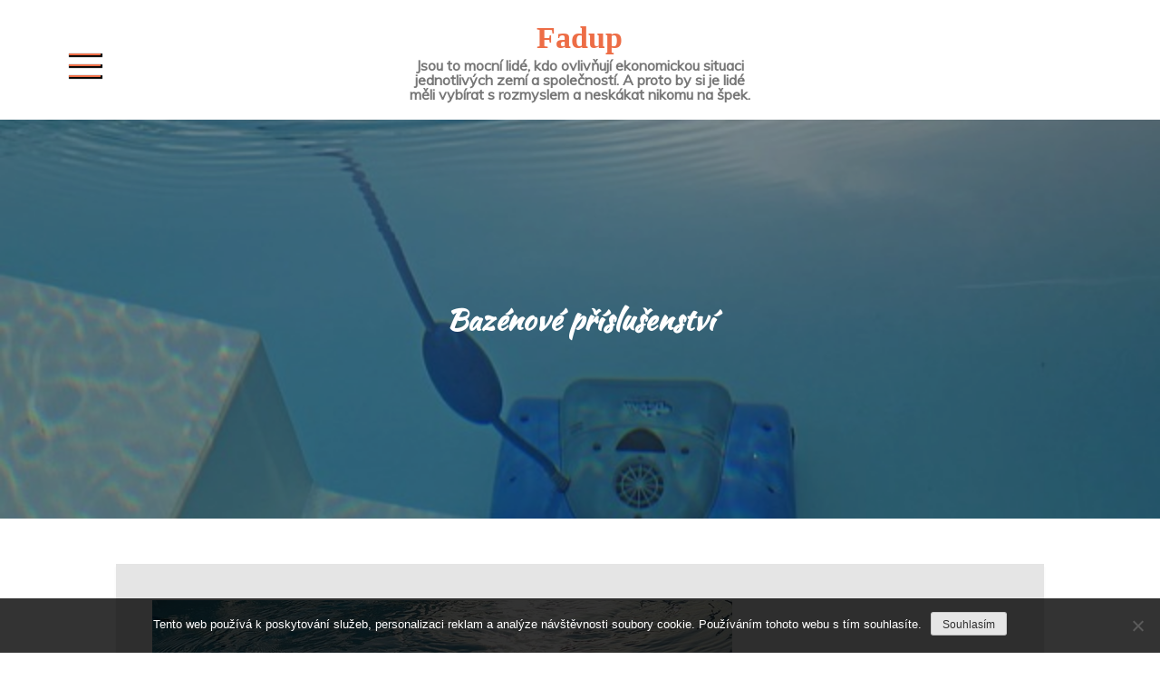

--- FILE ---
content_type: text/html; charset=UTF-8
request_url: https://www.fadup.cz/bazenove-prislusenstvi/
body_size: 11076
content:
<!DOCTYPE html> <html lang="cs"><head>
	<meta charset="UTF-8">
	<meta name="viewport" content="width=device-width, initial-scale=1">
	<link rel="profile" href="http://gmpg.org/xfn/11">
		
<meta name='robots' content='index, follow, max-image-preview:large, max-snippet:-1, max-video-preview:-1' />

	<!-- This site is optimized with the Yoast SEO plugin v26.7 - https://yoast.com/wordpress/plugins/seo/ -->
	<title>Bazénové příslušenství</title>
	<meta name="description" content="Jestliže máte u vás na zahradě bazén, tak jistě víte, jak se o něj máte starat a že to není zase takový sranda. Pokud máte to správné bezové příslušenství, tak byste měli být v klidu, to je jasné. Bude to skvělé a bude se vám to moc líbit." />
	<link rel="canonical" href="https://www.fadup.cz/bazenove-prislusenstvi/" />
	<meta property="og:locale" content="cs_CZ" />
	<meta property="og:type" content="article" />
	<meta property="og:title" content="Bazénové příslušenství" />
	<meta property="og:description" content="Jestliže máte u vás na zahradě bazén, tak jistě víte, jak se o něj máte starat a že to není zase takový sranda. Pokud máte to správné bezové příslušenství, tak byste měli být v klidu, to je jasné. Bude to skvělé a bude se vám to moc líbit." />
	<meta property="og:url" content="https://www.fadup.cz/bazenove-prislusenstvi/" />
	<meta property="og:site_name" content="Fadup" />
	<meta property="article:published_time" content="2017-11-30T16:15:58+00:00" />
	<meta property="article:modified_time" content="2023-05-05T08:45:56+00:00" />
	<meta property="og:image" content="https://fadup.cz/wp-content/uploads/img_a331336_w1765_t1543598187.jpg" />
	<meta name="twitter:card" content="summary_large_image" />
	<meta name="twitter:label1" content="Napsal(a)" />
	<meta name="twitter:data1" content="" />
	<meta name="twitter:label2" content="Odhadovaná doba čtení" />
	<meta name="twitter:data2" content="2 minuty" />
	<!-- / Yoast SEO plugin. -->


<link rel='dns-prefetch' href='//fonts.googleapis.com' />
<style id='wp-img-auto-sizes-contain-inline-css' type='text/css'>
img:is([sizes=auto i],[sizes^="auto," i]){contain-intrinsic-size:3000px 1500px}
/*# sourceURL=wp-img-auto-sizes-contain-inline-css */
</style>
<style id='wp-block-library-inline-css' type='text/css'>
:root{--wp-block-synced-color:#7a00df;--wp-block-synced-color--rgb:122,0,223;--wp-bound-block-color:var(--wp-block-synced-color);--wp-editor-canvas-background:#ddd;--wp-admin-theme-color:#007cba;--wp-admin-theme-color--rgb:0,124,186;--wp-admin-theme-color-darker-10:#006ba1;--wp-admin-theme-color-darker-10--rgb:0,107,160.5;--wp-admin-theme-color-darker-20:#005a87;--wp-admin-theme-color-darker-20--rgb:0,90,135;--wp-admin-border-width-focus:2px}@media (min-resolution:192dpi){:root{--wp-admin-border-width-focus:1.5px}}.wp-element-button{cursor:pointer}:root .has-very-light-gray-background-color{background-color:#eee}:root .has-very-dark-gray-background-color{background-color:#313131}:root .has-very-light-gray-color{color:#eee}:root .has-very-dark-gray-color{color:#313131}:root .has-vivid-green-cyan-to-vivid-cyan-blue-gradient-background{background:linear-gradient(135deg,#00d084,#0693e3)}:root .has-purple-crush-gradient-background{background:linear-gradient(135deg,#34e2e4,#4721fb 50%,#ab1dfe)}:root .has-hazy-dawn-gradient-background{background:linear-gradient(135deg,#faaca8,#dad0ec)}:root .has-subdued-olive-gradient-background{background:linear-gradient(135deg,#fafae1,#67a671)}:root .has-atomic-cream-gradient-background{background:linear-gradient(135deg,#fdd79a,#004a59)}:root .has-nightshade-gradient-background{background:linear-gradient(135deg,#330968,#31cdcf)}:root .has-midnight-gradient-background{background:linear-gradient(135deg,#020381,#2874fc)}:root{--wp--preset--font-size--normal:16px;--wp--preset--font-size--huge:42px}.has-regular-font-size{font-size:1em}.has-larger-font-size{font-size:2.625em}.has-normal-font-size{font-size:var(--wp--preset--font-size--normal)}.has-huge-font-size{font-size:var(--wp--preset--font-size--huge)}.has-text-align-center{text-align:center}.has-text-align-left{text-align:left}.has-text-align-right{text-align:right}.has-fit-text{white-space:nowrap!important}#end-resizable-editor-section{display:none}.aligncenter{clear:both}.items-justified-left{justify-content:flex-start}.items-justified-center{justify-content:center}.items-justified-right{justify-content:flex-end}.items-justified-space-between{justify-content:space-between}.screen-reader-text{border:0;clip-path:inset(50%);height:1px;margin:-1px;overflow:hidden;padding:0;position:absolute;width:1px;word-wrap:normal!important}.screen-reader-text:focus{background-color:#ddd;clip-path:none;color:#444;display:block;font-size:1em;height:auto;left:5px;line-height:normal;padding:15px 23px 14px;text-decoration:none;top:5px;width:auto;z-index:100000}html :where(.has-border-color){border-style:solid}html :where([style*=border-top-color]){border-top-style:solid}html :where([style*=border-right-color]){border-right-style:solid}html :where([style*=border-bottom-color]){border-bottom-style:solid}html :where([style*=border-left-color]){border-left-style:solid}html :where([style*=border-width]){border-style:solid}html :where([style*=border-top-width]){border-top-style:solid}html :where([style*=border-right-width]){border-right-style:solid}html :where([style*=border-bottom-width]){border-bottom-style:solid}html :where([style*=border-left-width]){border-left-style:solid}html :where(img[class*=wp-image-]){height:auto;max-width:100%}:where(figure){margin:0 0 1em}html :where(.is-position-sticky){--wp-admin--admin-bar--position-offset:var(--wp-admin--admin-bar--height,0px)}@media screen and (max-width:600px){html :where(.is-position-sticky){--wp-admin--admin-bar--position-offset:0px}}

/*# sourceURL=wp-block-library-inline-css */
</style><style id='global-styles-inline-css' type='text/css'>
:root{--wp--preset--aspect-ratio--square: 1;--wp--preset--aspect-ratio--4-3: 4/3;--wp--preset--aspect-ratio--3-4: 3/4;--wp--preset--aspect-ratio--3-2: 3/2;--wp--preset--aspect-ratio--2-3: 2/3;--wp--preset--aspect-ratio--16-9: 16/9;--wp--preset--aspect-ratio--9-16: 9/16;--wp--preset--color--black: #000000;--wp--preset--color--cyan-bluish-gray: #abb8c3;--wp--preset--color--white: #ffffff;--wp--preset--color--pale-pink: #f78da7;--wp--preset--color--vivid-red: #cf2e2e;--wp--preset--color--luminous-vivid-orange: #ff6900;--wp--preset--color--luminous-vivid-amber: #fcb900;--wp--preset--color--light-green-cyan: #7bdcb5;--wp--preset--color--vivid-green-cyan: #00d084;--wp--preset--color--pale-cyan-blue: #8ed1fc;--wp--preset--color--vivid-cyan-blue: #0693e3;--wp--preset--color--vivid-purple: #9b51e0;--wp--preset--color--tan: #E6DBAD;--wp--preset--color--yellow: #FDE64B;--wp--preset--color--orange: #ED7014;--wp--preset--color--red: #D0312D;--wp--preset--color--pink: #b565a7;--wp--preset--color--purple: #A32CC4;--wp--preset--color--blue: #3A43BA;--wp--preset--color--green: #3BB143;--wp--preset--color--brown: #231709;--wp--preset--color--grey: #6C626D;--wp--preset--gradient--vivid-cyan-blue-to-vivid-purple: linear-gradient(135deg,rgb(6,147,227) 0%,rgb(155,81,224) 100%);--wp--preset--gradient--light-green-cyan-to-vivid-green-cyan: linear-gradient(135deg,rgb(122,220,180) 0%,rgb(0,208,130) 100%);--wp--preset--gradient--luminous-vivid-amber-to-luminous-vivid-orange: linear-gradient(135deg,rgb(252,185,0) 0%,rgb(255,105,0) 100%);--wp--preset--gradient--luminous-vivid-orange-to-vivid-red: linear-gradient(135deg,rgb(255,105,0) 0%,rgb(207,46,46) 100%);--wp--preset--gradient--very-light-gray-to-cyan-bluish-gray: linear-gradient(135deg,rgb(238,238,238) 0%,rgb(169,184,195) 100%);--wp--preset--gradient--cool-to-warm-spectrum: linear-gradient(135deg,rgb(74,234,220) 0%,rgb(151,120,209) 20%,rgb(207,42,186) 40%,rgb(238,44,130) 60%,rgb(251,105,98) 80%,rgb(254,248,76) 100%);--wp--preset--gradient--blush-light-purple: linear-gradient(135deg,rgb(255,206,236) 0%,rgb(152,150,240) 100%);--wp--preset--gradient--blush-bordeaux: linear-gradient(135deg,rgb(254,205,165) 0%,rgb(254,45,45) 50%,rgb(107,0,62) 100%);--wp--preset--gradient--luminous-dusk: linear-gradient(135deg,rgb(255,203,112) 0%,rgb(199,81,192) 50%,rgb(65,88,208) 100%);--wp--preset--gradient--pale-ocean: linear-gradient(135deg,rgb(255,245,203) 0%,rgb(182,227,212) 50%,rgb(51,167,181) 100%);--wp--preset--gradient--electric-grass: linear-gradient(135deg,rgb(202,248,128) 0%,rgb(113,206,126) 100%);--wp--preset--gradient--midnight: linear-gradient(135deg,rgb(2,3,129) 0%,rgb(40,116,252) 100%);--wp--preset--font-size--small: 12px;--wp--preset--font-size--medium: 20px;--wp--preset--font-size--large: 36px;--wp--preset--font-size--x-large: 42px;--wp--preset--font-size--regular: 16px;--wp--preset--font-size--larger: 36px;--wp--preset--font-size--huge: 48px;--wp--preset--spacing--20: 0.44rem;--wp--preset--spacing--30: 0.67rem;--wp--preset--spacing--40: 1rem;--wp--preset--spacing--50: 1.5rem;--wp--preset--spacing--60: 2.25rem;--wp--preset--spacing--70: 3.38rem;--wp--preset--spacing--80: 5.06rem;--wp--preset--shadow--natural: 6px 6px 9px rgba(0, 0, 0, 0.2);--wp--preset--shadow--deep: 12px 12px 50px rgba(0, 0, 0, 0.4);--wp--preset--shadow--sharp: 6px 6px 0px rgba(0, 0, 0, 0.2);--wp--preset--shadow--outlined: 6px 6px 0px -3px rgb(255, 255, 255), 6px 6px rgb(0, 0, 0);--wp--preset--shadow--crisp: 6px 6px 0px rgb(0, 0, 0);}:where(.is-layout-flex){gap: 0.5em;}:where(.is-layout-grid){gap: 0.5em;}body .is-layout-flex{display: flex;}.is-layout-flex{flex-wrap: wrap;align-items: center;}.is-layout-flex > :is(*, div){margin: 0;}body .is-layout-grid{display: grid;}.is-layout-grid > :is(*, div){margin: 0;}:where(.wp-block-columns.is-layout-flex){gap: 2em;}:where(.wp-block-columns.is-layout-grid){gap: 2em;}:where(.wp-block-post-template.is-layout-flex){gap: 1.25em;}:where(.wp-block-post-template.is-layout-grid){gap: 1.25em;}.has-black-color{color: var(--wp--preset--color--black) !important;}.has-cyan-bluish-gray-color{color: var(--wp--preset--color--cyan-bluish-gray) !important;}.has-white-color{color: var(--wp--preset--color--white) !important;}.has-pale-pink-color{color: var(--wp--preset--color--pale-pink) !important;}.has-vivid-red-color{color: var(--wp--preset--color--vivid-red) !important;}.has-luminous-vivid-orange-color{color: var(--wp--preset--color--luminous-vivid-orange) !important;}.has-luminous-vivid-amber-color{color: var(--wp--preset--color--luminous-vivid-amber) !important;}.has-light-green-cyan-color{color: var(--wp--preset--color--light-green-cyan) !important;}.has-vivid-green-cyan-color{color: var(--wp--preset--color--vivid-green-cyan) !important;}.has-pale-cyan-blue-color{color: var(--wp--preset--color--pale-cyan-blue) !important;}.has-vivid-cyan-blue-color{color: var(--wp--preset--color--vivid-cyan-blue) !important;}.has-vivid-purple-color{color: var(--wp--preset--color--vivid-purple) !important;}.has-black-background-color{background-color: var(--wp--preset--color--black) !important;}.has-cyan-bluish-gray-background-color{background-color: var(--wp--preset--color--cyan-bluish-gray) !important;}.has-white-background-color{background-color: var(--wp--preset--color--white) !important;}.has-pale-pink-background-color{background-color: var(--wp--preset--color--pale-pink) !important;}.has-vivid-red-background-color{background-color: var(--wp--preset--color--vivid-red) !important;}.has-luminous-vivid-orange-background-color{background-color: var(--wp--preset--color--luminous-vivid-orange) !important;}.has-luminous-vivid-amber-background-color{background-color: var(--wp--preset--color--luminous-vivid-amber) !important;}.has-light-green-cyan-background-color{background-color: var(--wp--preset--color--light-green-cyan) !important;}.has-vivid-green-cyan-background-color{background-color: var(--wp--preset--color--vivid-green-cyan) !important;}.has-pale-cyan-blue-background-color{background-color: var(--wp--preset--color--pale-cyan-blue) !important;}.has-vivid-cyan-blue-background-color{background-color: var(--wp--preset--color--vivid-cyan-blue) !important;}.has-vivid-purple-background-color{background-color: var(--wp--preset--color--vivid-purple) !important;}.has-black-border-color{border-color: var(--wp--preset--color--black) !important;}.has-cyan-bluish-gray-border-color{border-color: var(--wp--preset--color--cyan-bluish-gray) !important;}.has-white-border-color{border-color: var(--wp--preset--color--white) !important;}.has-pale-pink-border-color{border-color: var(--wp--preset--color--pale-pink) !important;}.has-vivid-red-border-color{border-color: var(--wp--preset--color--vivid-red) !important;}.has-luminous-vivid-orange-border-color{border-color: var(--wp--preset--color--luminous-vivid-orange) !important;}.has-luminous-vivid-amber-border-color{border-color: var(--wp--preset--color--luminous-vivid-amber) !important;}.has-light-green-cyan-border-color{border-color: var(--wp--preset--color--light-green-cyan) !important;}.has-vivid-green-cyan-border-color{border-color: var(--wp--preset--color--vivid-green-cyan) !important;}.has-pale-cyan-blue-border-color{border-color: var(--wp--preset--color--pale-cyan-blue) !important;}.has-vivid-cyan-blue-border-color{border-color: var(--wp--preset--color--vivid-cyan-blue) !important;}.has-vivid-purple-border-color{border-color: var(--wp--preset--color--vivid-purple) !important;}.has-vivid-cyan-blue-to-vivid-purple-gradient-background{background: var(--wp--preset--gradient--vivid-cyan-blue-to-vivid-purple) !important;}.has-light-green-cyan-to-vivid-green-cyan-gradient-background{background: var(--wp--preset--gradient--light-green-cyan-to-vivid-green-cyan) !important;}.has-luminous-vivid-amber-to-luminous-vivid-orange-gradient-background{background: var(--wp--preset--gradient--luminous-vivid-amber-to-luminous-vivid-orange) !important;}.has-luminous-vivid-orange-to-vivid-red-gradient-background{background: var(--wp--preset--gradient--luminous-vivid-orange-to-vivid-red) !important;}.has-very-light-gray-to-cyan-bluish-gray-gradient-background{background: var(--wp--preset--gradient--very-light-gray-to-cyan-bluish-gray) !important;}.has-cool-to-warm-spectrum-gradient-background{background: var(--wp--preset--gradient--cool-to-warm-spectrum) !important;}.has-blush-light-purple-gradient-background{background: var(--wp--preset--gradient--blush-light-purple) !important;}.has-blush-bordeaux-gradient-background{background: var(--wp--preset--gradient--blush-bordeaux) !important;}.has-luminous-dusk-gradient-background{background: var(--wp--preset--gradient--luminous-dusk) !important;}.has-pale-ocean-gradient-background{background: var(--wp--preset--gradient--pale-ocean) !important;}.has-electric-grass-gradient-background{background: var(--wp--preset--gradient--electric-grass) !important;}.has-midnight-gradient-background{background: var(--wp--preset--gradient--midnight) !important;}.has-small-font-size{font-size: var(--wp--preset--font-size--small) !important;}.has-medium-font-size{font-size: var(--wp--preset--font-size--medium) !important;}.has-large-font-size{font-size: var(--wp--preset--font-size--large) !important;}.has-x-large-font-size{font-size: var(--wp--preset--font-size--x-large) !important;}
/*# sourceURL=global-styles-inline-css */
</style>

<style id='classic-theme-styles-inline-css' type='text/css'>
/*! This file is auto-generated */
.wp-block-button__link{color:#fff;background-color:#32373c;border-radius:9999px;box-shadow:none;text-decoration:none;padding:calc(.667em + 2px) calc(1.333em + 2px);font-size:1.125em}.wp-block-file__button{background:#32373c;color:#fff;text-decoration:none}
/*# sourceURL=/wp-includes/css/classic-themes.min.css */
</style>
<link rel='stylesheet' id='cookie-notice-front-css' href='https://www.fadup.cz/wp-content/plugins/cookie-notice/css/front.min.css?ver=2.5.11' type='text/css' media='all' />
<link rel='stylesheet' id='kk-star-ratings-css' href='https://www.fadup.cz/wp-content/plugins/kk-star-ratings/src/core/public/css/kk-star-ratings.min.css?ver=5.4.10.3' type='text/css' media='all' />
<link rel='stylesheet' id='kuza-grid-google-fonts-css' href='https://fonts.googleapis.com/css?family=Rajdhani%7CBad+Script%7CCourgette%7CKaushan+Script%7CMarck+Script%7CQuicksand%3A300%2C400%2C500%2C600%2C700%7CLato%3A300%2C400%2C500%2C600%2C700%7CUbuntu%7CPlayfair+Display%7CLora%7CTitillium+Web%7CMuli%7CNunito+Sans%7CMaven+Pro%7CCairo%7CPhilosopher%7CRoboto%7COxygen&#038;subset=latin%2Clatin-ext' type='text/css' media='all' />
<link rel='stylesheet' id='font-awesome-css' href='https://www.fadup.cz/wp-content/themes/kuza-grid/assets/css/font-awesome.min.css?ver=4.7.0' type='text/css' media='all' />
<link rel='stylesheet' id='slick-theme-css-css' href='https://www.fadup.cz/wp-content/themes/kuza-grid/assets/css/slick-theme.min.css?ver=v2.2.0' type='text/css' media='all' />
<link rel='stylesheet' id='slick-css-css' href='https://www.fadup.cz/wp-content/themes/kuza-grid/assets/css/slick.min.css?ver=v1.8.0' type='text/css' media='all' />
<link rel='stylesheet' id='kuza-grid-blocks-css' href='https://www.fadup.cz/wp-content/themes/kuza-grid/assets/css/blocks.min.css?ver=6.9' type='text/css' media='all' />
<link rel='stylesheet' id='kuza-grid-style-css' href='https://www.fadup.cz/wp-content/themes/kuza-grid/style.css?ver=6.9' type='text/css' media='all' />
<script type="text/javascript" src="https://www.fadup.cz/wp-includes/js/jquery/jquery.min.js?ver=3.7.1" id="jquery-core-js"></script>
<script type="text/javascript" src="https://www.fadup.cz/wp-includes/js/jquery/jquery-migrate.min.js?ver=3.4.1" id="jquery-migrate-js"></script>
<link rel="alternate" type="application/ld+json" href="https://www.fadup.cz/bazenove-prislusenstvi/?format=application/ld+json" title="Structured Descriptor Document (JSON-LD format)"><script type="application/ld+json" data-source="DataFeed:WordPress" data-schema="462-post-Default">{"@context":"https:\/\/schema.org\/","@type":"Article","@id":"https:\/\/www.fadup.cz\/bazenove-prislusenstvi\/#Article","mainEntityOfPage":"https:\/\/www.fadup.cz\/bazenove-prislusenstvi\/","headline":"Baz\u00e9nov\u00e9 p\u0159\u00edslu\u0161enstv\u00ed","name":"Baz\u00e9nov\u00e9 p\u0159\u00edslu\u0161enstv\u00ed","description":"Jestli\u017ee m\u00e1te u v\u00e1s na zahrad\u011b baz\u00e9n, tak jist\u011b v\u00edte, jak se o n\u011bj m\u00e1te starat a \u017ee to nen\u00ed zase takov\u00fd sranda. Pokud m\u00e1te to spr\u00e1vn\u00e9 bezov\u00e9 p\u0159\u00edslu\u0161enstv\u00ed, tak byste m\u011bli b\u00fdt v klidu, to je jasn\u00e9. Bude to skv\u011bl\u00e9 a bude se v\u00e1m to moc l\u00edbit.","datePublished":"2018-11-26","dateModified":"2023-05-05","author":{"@type":"Person","@id":"https:\/\/www.fadup.cz\/author\/#Person","name":"","url":"https:\/\/www.fadup.cz\/author\/","identifier":1,"image":{"@type":"ImageObject","@id":"https:\/\/secure.gravatar.com\/avatar\/014a645f9f16d49aceddb25e316448c724bd78e7db0ee7a34c29417d5ca39ef1?s=96&d=mm&r=g","url":"https:\/\/secure.gravatar.com\/avatar\/014a645f9f16d49aceddb25e316448c724bd78e7db0ee7a34c29417d5ca39ef1?s=96&d=mm&r=g","height":96,"width":96}},"publisher":{"@type":"Organization","name":"fadup.cz","logo":{"@type":"ImageObject","@id":"\/logo.png","url":"\/logo.png","width":600,"height":60}},"image":{"@type":"ImageObject","@id":"https:\/\/www.fadup.cz\/wp-content\/uploads\/img_a331336_w1765_t1543598187.jpg","url":"https:\/\/www.fadup.cz\/wp-content\/uploads\/img_a331336_w1765_t1543598187.jpg","height":0,"width":0},"url":"https:\/\/www.fadup.cz\/bazenove-prislusenstvi\/","about":["Vzd\u011bl\u00e1n\u00ed"],"wordCount":423,"articleBody":"      Pokud byste se cht\u011bli rozhodnout je\u0161t\u011b hned dneska, tak byste se m\u011bli opravdu co nejrychleji rozhodnout a vybrat si tohle v\u0161echno je\u0161t\u011b hned dneska a bude to pro v\u00e1s to prav\u00e9 o\u0159echov\u00e9. Na\u0161e kr\u00e1sn\u00ed a skv\u011bl\u00e9 baz\u00e9nov\u00e9 p\u0159\u00edslu\u0161enstv\u00ed je zde jenom pro v\u00e1s, tak na nic ne\u010dekejte a prost\u011b si tohle v\u0161echno od n\u00e1s, z na\u0161ich internetov\u00fdch str\u00e1nek objednejte a nemus\u00edte ani nikam hodit, proto\u017ee v\u0161echno zvl\u00e1dnete i z pohod\u00ed domova, to se nebojte. Dopadne to skv\u011ble a bude to pro v\u00e1s n\u011bco skv\u011bl\u00e9ho. P\u0159ipojte se i vy cel\u00e9 \u0159ad\u011b na\u0161ich na maximum spokojen\u00fdch klient\u016f a dopadne to dob\u0159e, proto\u017ee jakmile budete m\u00edt v\u0161echno, co je pot\u0159eba k tomu, abyste m\u011bli \u010dist\u00fd baz\u00e9n od n\u00e1s, tak budete v klidu, proto\u017ee my m\u00e1me jenom vysoce kvalitn\u00ed v\u00fdrobky, kter\u00e9 jsou nav\u00edc za velice p\u0159\u00edjemn\u00e9 ceny a nav\u00edc nebudete muset ani nikam chodit ani nikam jezdit, tak\u017ee tohle bude pro v\u00e1s tak\u00e9 velice d\u016fle\u017eit\u00e9. Ur\u010dit\u011b se sami o na\u0161ich skv\u011bl\u00fdch mo\u017enostech p\u0159esv\u011bd\u010dte, proto\u017ee \u010d\u00edm d\u0159\u00edve tohle v\u0161echno ud\u011bl\u00e1te, t\u00edm to bude pro v\u00e1s lep\u0161\u00ed, to je jasn\u00e9. N\u00edzk\u00e9 ceny Na\u0161e ceny se v\u00e1m budou opravdu moc l\u00edbit a dopadne to skv\u011ble, proto\u017ee tohle je prost\u011b n\u011bco skv\u011bl\u00e9ho a naprosto geni\u00e1ln\u00edho. Ud\u011blejte tento prvn\u00ed krok je\u0161t\u011b hned dneska a budete naprosto spokojen\u00ed, proto\u017ee tohle je n\u011bco, co byste m\u011bli ud\u011blat co nejrychleji a vyberte si p\u0159\u00edslu\u0161enstv\u00ed na \u010di\u0161t\u011bn\u00ed baz\u00e9nu, jako je vysava\u010d, kter\u00fd m\u016f\u017ee b\u00fdt bu\u010f ru\u010dn\u00ed, automatick\u00fd nebo poloautomatick\u00fd, d\u00e1le tu m\u00e1me nejr\u016fzn\u011bj\u0161\u00ed hladinov\u00e9 s\u00ed\u0165ky, d\u00e1le tak\u00e9 teleskopick\u00e9 ty\u010de, tak\u00e9 nap\u0159\u00edklad jsou zde i baz\u00e9nov\u00e9 filtrace, filtra\u010dn\u00ed jednotky, p\u00edsek do baz\u00e9nu, zeolit, baz\u00e9nov\u00e9 hadice, kryc\u00ed plachy, sol\u00e1rn\u00ed plachty, sol\u00e1rn\u00ed sprchy, tak\u00e9 podlo\u017eky pod baz\u00e9n a teplom\u011bry, chlorov\u00e9 tablety a dal\u0161\u00ed baz\u00e9nov\u00e9 chemie. U n\u00e1s rost\u011b najdete v\u0161echno a je\u0161t\u011b k tomu za skv\u011bl\u00e9 ceny a se z\u00e1rukou vysok\u00e9 kvality. Ur\u010dit\u011b tohle dopadne skv\u011ble, proto\u017ee to jinak nejde.                                                                                                                                                                                                                                                                                                                                                                                          4.4\/5 - (10 votes)        "}</script>
<script type="application/ld+json" data-source="DataFeed:WordPress" data-schema="Breadcrumb">{"@context":"https:\/\/schema.org\/","@type":"BreadcrumbList","itemListElement":[{"@type":"ListItem","position":1,"name":"Baz\u00e9nov\u00e9 p\u0159\u00edslu\u0161enstv\u00ed","item":"https:\/\/www.fadup.cz\/bazenove-prislusenstvi\/#breadcrumbitem"}]}</script>
<script type="application/ld+json">{
    "@context": "https://schema.org/",
    "@type": "CreativeWorkSeries",
    "name": "Bazénové příslušenství",
    "aggregateRating": {
        "@type": "AggregateRating",
        "ratingValue": "4.4",
        "bestRating": "5",
        "ratingCount": "10"
    }
}</script><link rel="icon" type="image/png" href="/wp-content/uploads/fbrfg/favicon-96x96.png" sizes="96x96" />
<link rel="icon" type="image/svg+xml" href="/wp-content/uploads/fbrfg/favicon.svg" />
<link rel="shortcut icon" href="/wp-content/uploads/fbrfg/favicon.ico" />
<link rel="apple-touch-icon" sizes="180x180" href="/wp-content/uploads/fbrfg/apple-touch-icon.png" />
<link rel="manifest" href="/wp-content/uploads/fbrfg/site.webmanifest" /></head>

<body class="wp-singular post-template-default single single-post postid-462 single-format-standard wp-theme-kuza-grid cookies-not-set lite-layout enable-corporate-curve modern-menu home-grid title-hover-none menu-hover-none disable-about-section no-sidebar ">
<div id="page" class="site">
		<a class="skip-link screen-reader-text" href="#content">
			Skip to content		</a>
			
		<header id="masthead" class="site-header nav-shrink" role="banner">
			          
            <div class="site-menu"  >
            <div class="overlay"></div>
            <div class="wrapper">
                <nav id="site-navigation" class="main-navigation" role="navigation" aria-label="Primary Menu">
                    <div class="header-menu-wrapper">
                        <button type="button" class="menu-toggle">
                            <span class="icon-bar"></span>
                            <span class="icon-bar close-bar"></span>
                            <span class="icon-bar"></span>
                        </button>

                        <div class="menu-top-menu-container"><ul id="primary-menu" class="nav-menu"><li id="menu-item-614" class="menu-item menu-item-type-taxonomy menu-item-object-category menu-item-614"><a href="https://www.fadup.cz/auto-moto/">Auto moto</a></li>
<li id="menu-item-615" class="menu-item menu-item-type-taxonomy menu-item-object-category menu-item-615"><a href="https://www.fadup.cz/dovolena/">Dovolená</a></li>
<li id="menu-item-616" class="menu-item menu-item-type-taxonomy menu-item-object-category menu-item-616"><a href="https://www.fadup.cz/dum/">Dům</a></li>
<li id="menu-item-617" class="menu-item menu-item-type-taxonomy menu-item-object-category menu-item-617"><a href="https://www.fadup.cz/finance/">Finance</a></li>
<li id="menu-item-618" class="menu-item menu-item-type-taxonomy menu-item-object-category menu-item-618"><a href="https://www.fadup.cz/kultura/">Kultura</a></li>
<li id="menu-item-619" class="menu-item menu-item-type-taxonomy menu-item-object-category menu-item-619"><a href="https://www.fadup.cz/moda/">Móda</a></li>
<li id="menu-item-620" class="menu-item menu-item-type-taxonomy menu-item-object-category menu-item-620"><a href="https://www.fadup.cz/nakupovani/">Nakupování</a></li>
<li id="menu-item-621" class="menu-item menu-item-type-taxonomy menu-item-object-category menu-item-621"><a href="https://www.fadup.cz/sluzby/">Služby</a></li>
<li id="menu-item-622" class="menu-item menu-item-type-taxonomy menu-item-object-category menu-item-622"><a href="https://www.fadup.cz/sport/">Sport</a></li>
<li id="menu-item-623" class="menu-item menu-item-type-taxonomy menu-item-object-category current-post-ancestor current-menu-parent current-post-parent menu-item-623"><a href="https://www.fadup.cz/vzdelani/">Vzdělání</a></li>
<li id="menu-item-624" class="menu-item menu-item-type-taxonomy menu-item-object-category menu-item-624"><a href="https://www.fadup.cz/vztahy/">Vztahy</a></li>
<li id="menu-item-625" class="menu-item menu-item-type-taxonomy menu-item-object-category menu-item-625"><a href="https://www.fadup.cz/www/">Www</a></li>
</ul></div>                    </div>
                </nav><!-- #site-navigation -->
                <div class="header-logo-ads">
                    <div class="site-branding" >
                        <div class="site-logo">
                                                    </div><!-- .site-logo -->

                        <div id="site-identity">
                            <h1 class="site-title">
                                <a href="https://www.fadup.cz/" rel="home">  Fadup</a>
                            </h1>

                                                            <p class="site-description">
Jsou to mocní lidé, kdo ovlivňují ekonomickou situaci jednotlivých zemí a společností. A proto by si je lidé měli vybírat s rozmyslem a neskákat nikomu na špek.</p>
                                                    </div><!-- #site-identity -->
                    </div> <!-- .site-branding -->
                </div>
               <div class="widget widget_social_icons">
                   <ul class="social-icons">
                                          </ul>  
                </div><!-- .widget_social_icons -->
            </div>
        </div><!-- .site-menu -->
    </header> <!-- header ends here -->	<div id="content" class="site-content">
	        <div id="page-site-header" style="background-image: url('https://www.fadup.cz/wp-content/uploads/img_a331336_w1765_t1543598187.jpg');">
            <div class="overlay"></div>
            <header class='page-header'> 
                <div class="wrapper">
                    <h2 class="page-title">Bazénové příslušenství</h2>                </div><!-- .wrapper -->
            </header>
        </div><!-- #page-site-header -->
        <div class= "page-section"><div class="wrapper page-section">
	<div id="primary" class="content-area">
		<main id="main" class="site-main" role="main">

		<article id="post-462" class="post-462 post type-post status-publish format-standard has-post-thumbnail hentry category-vzdelani">
		
				<div class="post-featured-image">
				<div class="featured-image">
			        <img src="https://www.fadup.cz/wp-content/uploads/img_a331336_w1765_t1543598187.jpg" class="attachment-full size-full wp-post-image" alt="Bazénové příslušenství" decoding="async" />				</div><!-- .featured-post-image -->
			</div>
			<div class="entry-content">	
		
		<p><!DOCTYPE html PUBLIC "-//W3C//DTD HTML 4.0 Transitional//EN" "http://www.w3.org/TR/REC-html40/loose.dtd"><br />
<html><head><meta http-equiv="Content-Type" content="text/html; charset=UTF-8">  <meta http-equiv="Content-Type" content="text/html; charset=UTF-8"> <meta http-equiv="Content-Type" content="text/html; charset=UTF-8">  </head><body> </p>
<p>Pokud byste se chtěli rozhodnout ještě hned dneska, tak byste se měli opravdu co nejrychleji rozhodnout a vybrat si tohle všechno ještě hned dneska a bude to pro vás to pravé ořechové. Naše krásní a skvělé <strong><a href="https://eshop.techneco.eu/Bazenove-prislusenstvi">bazénové příslušenství</a></strong> je zde jenom pro vás, tak na nic nečekejte a prostě si tohle všechno od nás, z našich internetových stránek objednejte a nemusíte ani nikam hodit, protože všechno zvládnete i z pohodí domova, to se nebojte.<br /><img decoding="async" alt="bazénový vysavač" src="https://fadup.cz/wp-content/uploads/img_a331336_w1765_t1543598187.jpg"><br /> Dopadne to skvěle a bude to pro vás něco skvělého. Připojte se i vy celé řadě našich na maximum spokojených klientů a dopadne to dobře, protože jakmile budete mít všechno, co je potřeba k tomu, abyste měli čistý bazén od nás, tak budete v klidu, protože my máme jenom <strong>vysoce kvalitní výrobky</strong>, které jsou navíc za velice příjemné ceny a navíc nebudete muset ani nikam chodit ani nikam jezdit, takže tohle bude pro vás také velice důležité. Určitě se sami o našich skvělých možnostech přesvědčte, protože čím dříve tohle všechno uděláte, tím to bude pro vás lepší, to je jasné.<br /><img decoding="async" alt="bazén na podzim" src="https://fadup.cz/wp-content/uploads/img_a331336_w1765_t1543598199.jpg"></p>
<h2> Nízké ceny</h2>
<p> Naše ceny se vám budou opravdu moc líbit a dopadne to skvěle, protože tohle je prostě něco skvělého a naprosto geniálního. Udělejte tento první krok ještě hned dneska a budete naprosto spokojení, protože tohle je něco, co byste měli udělat co nejrychleji a vyberte si příslušenství na čištění bazénu, jako je vysavač, který může být buď ruční, automatický nebo poloautomatický, dále tu máme <strong>nejrůznější hladinové síťky</strong>, dále také teleskopické tyče, také například jsou zde i bazénové filtrace, filtrační jednotky, písek do bazénu, zeolit, bazénové hadice, krycí plachy, solární plachty, solární sprchy, také podložky pod bazén a teploměry, chlorové tablety a další bazénové chemie. U nás rostě najdete všechno a ještě k tomu za skvělé ceny a se zárukou vysoké kvality. Určitě tohle dopadne skvěle, protože to jinak nejde.<br />  </body></html></p>


<div class="kk-star-ratings kksr-auto kksr-align-left kksr-valign-bottom"
    data-payload='{&quot;align&quot;:&quot;left&quot;,&quot;id&quot;:&quot;462&quot;,&quot;slug&quot;:&quot;default&quot;,&quot;valign&quot;:&quot;bottom&quot;,&quot;ignore&quot;:&quot;&quot;,&quot;reference&quot;:&quot;auto&quot;,&quot;class&quot;:&quot;&quot;,&quot;count&quot;:&quot;10&quot;,&quot;legendonly&quot;:&quot;&quot;,&quot;readonly&quot;:&quot;&quot;,&quot;score&quot;:&quot;4.4&quot;,&quot;starsonly&quot;:&quot;&quot;,&quot;best&quot;:&quot;5&quot;,&quot;gap&quot;:&quot;5&quot;,&quot;greet&quot;:&quot;&quot;,&quot;legend&quot;:&quot;4.4\/5 - (10 votes)&quot;,&quot;size&quot;:&quot;20&quot;,&quot;title&quot;:&quot;Bazénové příslušenství&quot;,&quot;width&quot;:&quot;107.5&quot;,&quot;_legend&quot;:&quot;{score}\/{best} - ({count} {votes})&quot;,&quot;font_factor&quot;:&quot;1.25&quot;}'>
            
<div class="kksr-stars">
    
<div class="kksr-stars-inactive">
            <div class="kksr-star" data-star="1" style="padding-right: 5px">
            

<div class="kksr-icon" style="width: 20px; height: 20px;"></div>
        </div>
            <div class="kksr-star" data-star="2" style="padding-right: 5px">
            

<div class="kksr-icon" style="width: 20px; height: 20px;"></div>
        </div>
            <div class="kksr-star" data-star="3" style="padding-right: 5px">
            

<div class="kksr-icon" style="width: 20px; height: 20px;"></div>
        </div>
            <div class="kksr-star" data-star="4" style="padding-right: 5px">
            

<div class="kksr-icon" style="width: 20px; height: 20px;"></div>
        </div>
            <div class="kksr-star" data-star="5" style="padding-right: 5px">
            

<div class="kksr-icon" style="width: 20px; height: 20px;"></div>
        </div>
    </div>
    
<div class="kksr-stars-active" style="width: 107.5px;">
            <div class="kksr-star" style="padding-right: 5px">
            

<div class="kksr-icon" style="width: 20px; height: 20px;"></div>
        </div>
            <div class="kksr-star" style="padding-right: 5px">
            

<div class="kksr-icon" style="width: 20px; height: 20px;"></div>
        </div>
            <div class="kksr-star" style="padding-right: 5px">
            

<div class="kksr-icon" style="width: 20px; height: 20px;"></div>
        </div>
            <div class="kksr-star" style="padding-right: 5px">
            

<div class="kksr-icon" style="width: 20px; height: 20px;"></div>
        </div>
            <div class="kksr-star" style="padding-right: 5px">
            

<div class="kksr-icon" style="width: 20px; height: 20px;"></div>
        </div>
    </div>
</div>
                

<div class="kksr-legend" style="font-size: 16px;">
            4.4/5 - (10 votes)    </div>
    </div>
					</div><!-- .entry-content -->
			
</article><!-- #post-## -->
		</main><!-- #main --> 
	</div><!-- #primary -->
		<aside id="secondary" class="widget-area" role="complementary">
		<aside id="search-2" class="widget widget_search">
<form role="search" method="get" class="search-form" action="https://www.fadup.cz/">
    <label>
        <span class="screen-reader-text">Search for:</span>
        <input type="search" class="search-field" placeholder="Search ..." value="" name="s" title="Search for:" />
    </label>
    <button type="submit" class="search-submit" value="Search"><i class="fa fa-search"></i></button>
</form></aside>
		<aside id="recent-posts-2" class="widget widget_recent_entries">
		<h2 class="widget-title">Nejnovější příspěvky</h2>
		<ul>
											<li>
					<a href="https://www.fadup.cz/obtezuji-vas-mravenci/">Obtěžují vás mravenci?</a>
									</li>
											<li>
					<a href="https://www.fadup.cz/chcete-mit-novy-dum-bez-starosti/">Chcete mít nový dům bez starostí</a>
									</li>
											<li>
					<a href="https://www.fadup.cz/jake-je-dnes-nejlevnejsi-elektro/">Jaké je dnes nejlevnější elektro</a>
									</li>
											<li>
					<a href="https://www.fadup.cz/s-montazi-nabytku-vypomohou-stehovaci/">S montáží nábytku vypomohou stěhováci</a>
									</li>
											<li>
					<a href="https://www.fadup.cz/starosti-s-adblue/">Starosti s AdBlue</a>
									</li>
					</ul>

		</aside><aside id="archives-2" class="widget widget_archive"><h2 class="widget-title">Archivy</h2>
			<ul>
					<li><a href='https://www.fadup.cz/2025/11/'>Listopad 2025</a></li>
	<li><a href='https://www.fadup.cz/2025/10/'>Říjen 2025</a></li>
	<li><a href='https://www.fadup.cz/2025/08/'>Srpen 2025</a></li>
	<li><a href='https://www.fadup.cz/2025/07/'>Červenec 2025</a></li>
	<li><a href='https://www.fadup.cz/2025/06/'>Červen 2025</a></li>
	<li><a href='https://www.fadup.cz/2025/04/'>Duben 2025</a></li>
	<li><a href='https://www.fadup.cz/2025/03/'>Březen 2025</a></li>
	<li><a href='https://www.fadup.cz/2025/02/'>Únor 2025</a></li>
	<li><a href='https://www.fadup.cz/2025/01/'>Leden 2025</a></li>
	<li><a href='https://www.fadup.cz/2024/12/'>Prosinec 2024</a></li>
	<li><a href='https://www.fadup.cz/2024/11/'>Listopad 2024</a></li>
	<li><a href='https://www.fadup.cz/2024/10/'>Říjen 2024</a></li>
	<li><a href='https://www.fadup.cz/2024/04/'>Duben 2024</a></li>
	<li><a href='https://www.fadup.cz/2024/02/'>Únor 2024</a></li>
	<li><a href='https://www.fadup.cz/2023/12/'>Prosinec 2023</a></li>
	<li><a href='https://www.fadup.cz/2023/11/'>Listopad 2023</a></li>
	<li><a href='https://www.fadup.cz/2023/10/'>Říjen 2023</a></li>
	<li><a href='https://www.fadup.cz/2023/09/'>Září 2023</a></li>
	<li><a href='https://www.fadup.cz/2023/08/'>Srpen 2023</a></li>
	<li><a href='https://www.fadup.cz/2023/07/'>Červenec 2023</a></li>
	<li><a href='https://www.fadup.cz/2023/06/'>Červen 2023</a></li>
	<li><a href='https://www.fadup.cz/2023/05/'>Květen 2023</a></li>
	<li><a href='https://www.fadup.cz/2023/03/'>Březen 2023</a></li>
	<li><a href='https://www.fadup.cz/2023/02/'>Únor 2023</a></li>
	<li><a href='https://www.fadup.cz/2023/01/'>Leden 2023</a></li>
	<li><a href='https://www.fadup.cz/2022/10/'>Říjen 2022</a></li>
	<li><a href='https://www.fadup.cz/2022/08/'>Srpen 2022</a></li>
	<li><a href='https://www.fadup.cz/2022/07/'>Červenec 2022</a></li>
	<li><a href='https://www.fadup.cz/2022/06/'>Červen 2022</a></li>
	<li><a href='https://www.fadup.cz/2022/05/'>Květen 2022</a></li>
	<li><a href='https://www.fadup.cz/2022/04/'>Duben 2022</a></li>
	<li><a href='https://www.fadup.cz/2022/03/'>Březen 2022</a></li>
	<li><a href='https://www.fadup.cz/2022/02/'>Únor 2022</a></li>
	<li><a href='https://www.fadup.cz/2022/01/'>Leden 2022</a></li>
	<li><a href='https://www.fadup.cz/2021/12/'>Prosinec 2021</a></li>
	<li><a href='https://www.fadup.cz/2021/11/'>Listopad 2021</a></li>
	<li><a href='https://www.fadup.cz/2021/09/'>Září 2021</a></li>
	<li><a href='https://www.fadup.cz/2021/06/'>Červen 2021</a></li>
	<li><a href='https://www.fadup.cz/2021/05/'>Květen 2021</a></li>
	<li><a href='https://www.fadup.cz/2021/04/'>Duben 2021</a></li>
	<li><a href='https://www.fadup.cz/2021/03/'>Březen 2021</a></li>
	<li><a href='https://www.fadup.cz/2021/01/'>Leden 2021</a></li>
	<li><a href='https://www.fadup.cz/2020/12/'>Prosinec 2020</a></li>
	<li><a href='https://www.fadup.cz/2020/11/'>Listopad 2020</a></li>
	<li><a href='https://www.fadup.cz/2020/10/'>Říjen 2020</a></li>
	<li><a href='https://www.fadup.cz/2020/07/'>Červenec 2020</a></li>
	<li><a href='https://www.fadup.cz/2020/06/'>Červen 2020</a></li>
	<li><a href='https://www.fadup.cz/2020/05/'>Květen 2020</a></li>
	<li><a href='https://www.fadup.cz/2020/04/'>Duben 2020</a></li>
	<li><a href='https://www.fadup.cz/2020/02/'>Únor 2020</a></li>
	<li><a href='https://www.fadup.cz/2020/01/'>Leden 2020</a></li>
	<li><a href='https://www.fadup.cz/2019/12/'>Prosinec 2019</a></li>
	<li><a href='https://www.fadup.cz/2019/11/'>Listopad 2019</a></li>
	<li><a href='https://www.fadup.cz/2019/10/'>Říjen 2019</a></li>
	<li><a href='https://www.fadup.cz/2019/09/'>Září 2019</a></li>
	<li><a href='https://www.fadup.cz/2019/06/'>Červen 2019</a></li>
	<li><a href='https://www.fadup.cz/2019/03/'>Březen 2019</a></li>
	<li><a href='https://www.fadup.cz/2019/02/'>Únor 2019</a></li>
	<li><a href='https://www.fadup.cz/2018/12/'>Prosinec 2018</a></li>
	<li><a href='https://www.fadup.cz/2018/11/'>Listopad 2018</a></li>
	<li><a href='https://www.fadup.cz/2018/10/'>Říjen 2018</a></li>
	<li><a href='https://www.fadup.cz/2018/09/'>Září 2018</a></li>
	<li><a href='https://www.fadup.cz/2018/08/'>Srpen 2018</a></li>
	<li><a href='https://www.fadup.cz/2018/06/'>Červen 2018</a></li>
	<li><a href='https://www.fadup.cz/2018/01/'>Leden 2018</a></li>
	<li><a href='https://www.fadup.cz/2017/12/'>Prosinec 2017</a></li>
	<li><a href='https://www.fadup.cz/2017/08/'>Srpen 2017</a></li>
	<li><a href='https://www.fadup.cz/2017/07/'>Červenec 2017</a></li>
	<li><a href='https://www.fadup.cz/2017/06/'>Červen 2017</a></li>
	<li><a href='https://www.fadup.cz/2017/05/'>Květen 2017</a></li>
	<li><a href='https://www.fadup.cz/2017/04/'>Duben 2017</a></li>
	<li><a href='https://www.fadup.cz/2017/03/'>Březen 2017</a></li>
	<li><a href='https://www.fadup.cz/2016/12/'>Prosinec 2016</a></li>
	<li><a href='https://www.fadup.cz/2016/11/'>Listopad 2016</a></li>
	<li><a href='https://www.fadup.cz/2016/10/'>Říjen 2016</a></li>
	<li><a href='https://www.fadup.cz/2016/09/'>Září 2016</a></li>
			</ul>

			</aside><aside id="categories-2" class="widget widget_categories"><h2 class="widget-title">Rubriky</h2>
			<ul>
					<li class="cat-item cat-item-6"><a href="https://www.fadup.cz/dovolena/">Dovolená</a>
</li>
	<li class="cat-item cat-item-1"><a href="https://www.fadup.cz/dum/">Dům</a>
</li>
	<li class="cat-item cat-item-2"><a href="https://www.fadup.cz/finance/">Finance</a>
</li>
	<li class="cat-item cat-item-5"><a href="https://www.fadup.cz/nakupovani/">Nakupování</a>
</li>
	<li class="cat-item cat-item-4"><a href="https://www.fadup.cz/sluzby/">Služby</a>
</li>
	<li class="cat-item cat-item-3"><a href="https://www.fadup.cz/www/">Www</a>
</li>
			</ul>

			</aside><aside id="meta-2" class="widget widget_meta"><h2 class="widget-title">Základní informace</h2>
		<ul>
						<li><a rel="nofollow" href="https://www.fadup.cz/fadup/">Přihlásit se</a></li>
			<li><a href="https://www.fadup.cz/feed/">Zdroj kanálů (příspěvky)</a></li>
			<li><a href="https://www.fadup.cz/comments/feed/">Kanál komentářů</a></li>

			<li><a href="https://cs.wordpress.org/">Česká lokalizace</a></li>
		</ul>

		</aside>	</aside><!-- #secondary -->
</div>
</div>		</div>
		<footer id="colophon" class="site-footer" role="contentinfo">			<div class="backtotop"><i class="fa fa-long-arrow-up"></i></div>
		        <div class="site-info">
                        <div class="wrapper">
                <span class="copy-right">© Fadup.czTheme Kuza Grid by <a target="_blank" rel="designer" href="http://sensationaltheme.com/">Sensational Theme</a></span>
            </div> 
        </div> <!-- site generator ends here -->
        
    		</footer><script type="speculationrules">
{"prefetch":[{"source":"document","where":{"and":[{"href_matches":"/*"},{"not":{"href_matches":["/wp-*.php","/wp-admin/*","/wp-content/uploads/*","/wp-content/*","/wp-content/plugins/*","/wp-content/themes/kuza-grid/*","/*\\?(.+)"]}},{"not":{"selector_matches":"a[rel~=\"nofollow\"]"}},{"not":{"selector_matches":".no-prefetch, .no-prefetch a"}}]},"eagerness":"conservative"}]}
</script>
<script type="text/javascript" id="cookie-notice-front-js-before">
/* <![CDATA[ */
var cnArgs = {"ajaxUrl":"https:\/\/www.fadup.cz\/wp-admin\/admin-ajax.php","nonce":"c23b75f0bd","hideEffect":"fade","position":"bottom","onScroll":true,"onScrollOffset":250,"onClick":false,"cookieName":"cookie_notice_accepted","cookieTime":2592000,"cookieTimeRejected":2592000,"globalCookie":false,"redirection":false,"cache":true,"revokeCookies":false,"revokeCookiesOpt":"automatic"};

//# sourceURL=cookie-notice-front-js-before
/* ]]> */
</script>
<script type="text/javascript" src="https://www.fadup.cz/wp-content/plugins/cookie-notice/js/front.min.js?ver=2.5.11" id="cookie-notice-front-js"></script>
<script type="text/javascript" id="kk-star-ratings-js-extra">
/* <![CDATA[ */
var kk_star_ratings = {"action":"kk-star-ratings","endpoint":"https://www.fadup.cz/wp-admin/admin-ajax.php","nonce":"dd1b24ac75"};
//# sourceURL=kk-star-ratings-js-extra
/* ]]> */
</script>
<script type="text/javascript" src="https://www.fadup.cz/wp-content/plugins/kk-star-ratings/src/core/public/js/kk-star-ratings.min.js?ver=5.4.10.3" id="kk-star-ratings-js"></script>
<script type="text/javascript" src="https://www.fadup.cz/wp-content/themes/kuza-grid/assets/js/slick.min.js?ver=2017417" id="jquery-slick-js"></script>
<script type="text/javascript" src="https://www.fadup.cz/wp-content/themes/kuza-grid/assets/js/jquery.matchHeight.min.js?ver=2017417" id="jquery-match-height-js"></script>
<script type="text/javascript" src="https://www.fadup.cz/wp-includes/js/imagesloaded.min.js?ver=5.0.0" id="imagesloaded-js"></script>
<script type="text/javascript" src="https://www.fadup.cz/wp-content/themes/kuza-grid/assets/js/packery.pkgd.min.js?ver=2017417" id="jquery-packery-js"></script>
<script type="text/javascript" src="https://www.fadup.cz/wp-content/themes/kuza-grid/assets/js/navigation.min.js?ver=20151215" id="kuza-grid-navigation-js"></script>
<script type="text/javascript" src="https://www.fadup.cz/wp-content/themes/kuza-grid/assets/js/skip-link-focus-fix.min.js?ver=20151215" id="kuza-grid-skip-link-focus-fix-js"></script>
<script type="text/javascript" src="https://www.fadup.cz/wp-content/themes/kuza-grid/assets/js/custom.min.js?ver=20151215" id="kuza-grid-custom-js-js"></script>

		<!-- Cookie Notice plugin v2.5.11 by Hu-manity.co https://hu-manity.co/ -->
		<div id="cookie-notice" role="dialog" class="cookie-notice-hidden cookie-revoke-hidden cn-position-bottom" aria-label="Cookie Notice" style="background-color: rgba(0,0,0,0.8);"><div class="cookie-notice-container" style="color: #fff"><span id="cn-notice-text" class="cn-text-container">Tento web používá k poskytování služeb, personalizaci reklam a analýze návštěvnosti soubory cookie. Používáním tohoto webu s tím souhlasíte.</span><span id="cn-notice-buttons" class="cn-buttons-container"><button id="cn-accept-cookie" data-cookie-set="accept" class="cn-set-cookie cn-button cn-button-custom button" aria-label="Souhlasím">Souhlasím</button></span><button type="button" id="cn-close-notice" data-cookie-set="accept" class="cn-close-icon" aria-label="No"></button></div>
			
		</div>
		<!-- / Cookie Notice plugin -->
</body>  
</html>

--- FILE ---
content_type: application/javascript
request_url: https://www.fadup.cz/wp-content/themes/kuza-grid/assets/js/custom.min.js?ver=20151215
body_size: 1796
content:
jQuery(document).ready(function($) {

/*------------------------------------------------
            DECLARATIONS
------------------------------------------------*/
    var loader                  = $('#loader');
    var loader_container        = $('#preloader');
    var scroll = $(window).scrollTop();  
    var scrollup = $('.backtotop');
    var menu_toggle = $('.menu-toggle');
    var nav_menu = $('.main-navigation ul.nav-menu');
    var featured_slider = $('.featured-slider-wrapper');
    var hero_slider = $('.hero-slider');
    var project_slider = $('.project-slider');
    var client_slider = $('.client-slider');
    var fitnesscat_slider = $('.fitnesscat-slider');
    var trending_slider      = $('.trending-slider');
    var posts_height = $('.blog-posts-wrapper article .post-item');
    var masonry_gallery = $('.grid');
    var portfolio_gallery = $('.portfolio-grid');
    var testimonial_slider    = $('.default-testimonial');
    var modern_testimonial_slider    = $('.modern-testimonial');
    var naturegallery_slider    = $('.naturegallery-slider');
    var naturefeatured_slider    = $('.naturefeatured-slider');

/* -----------------------------------------
    Preloader
    ----------------------------------------- */
    loader_container.delay(1000).fadeOut();
    loader.delay(1000).fadeOut("slow");

/*------------------------------------------------
            BACK TO TOP
------------------------------------------------*/

    $(window).scroll(function() {
        if ($(this).scrollTop() > 1) {
            scrollup.css({bottom:"25px"});
        } 
        else {
            scrollup.css({bottom:"-100px"});
        }
    });

    scrollup.click(function() {
        $('html, body').animate({scrollTop: '0px'}, 800);
        return false;
    });

/*------------------------------------------------
            MAIN NAVIGATION
------------------------------------------------*/
    $('#top-bar > button').click(function(){
        $('#top-bar .wrapper').slideToggle();
        $('#top-bar').toggleClass('topbar-menu-active');
    });
   
    menu_toggle.click(function(){
        $(this).toggleClass('active');
        nav_menu.slideToggle();
        $('body').toggleClass('menu-toggled');
    });

    $('.main-navigation .nav-menu .menu-item-has-children > a').after( $('<button class="dropdown-toggle"><i class="fa fa-angle-down"></i></button>') );

    $('button.dropdown-toggle').click(function() {
        $(this).toggleClass('active');
       $(this).parent().find('.sub-menu').first().slideToggle();
    });

     $(window).scroll(function() {
        if ($(this).scrollTop() > 1) {
            $('.menu-sticky #masthead').addClass('nav-shrink'); 
        }
        else {
            $('.menu-sticky #masthead').removeClass('nav-shrink');
        }
    });

     if( $(window).width() < 2000 ) {
         $('.modern-menu #primary-menu').find("li").last().bind( 'keydown', function(e) {
            if( e.which === 9 ) {
                e.preventDefault();
                $('#masthead').find('.menu-toggle').focus();
            }
        });
        $('.modern-menu #primary-menu').find("li").last('button:not(.active)').bind( 'keydown', function(e) {
            if( e.which === 9 ) {
                e.preventDefault();
                $('#masthead').find('.menu-toggle').focus();
            }
        });
    }
    $(window).resize(function() {
        if( $(window).width() < 2000 ) {
             $('.modern-menu #primary-menu').find("li").last().bind( 'keydown', function(e) {
                if( e.which === 9 ) {
                    e.preventDefault();
                    $('#masthead').find('.menu-toggle').focus();
                }
            });
            $('.modern-menu #primary-menu').find("li").last('button:not(.active)').bind( 'keydown', function(e) {
                if( e.which === 9 ) {
                    e.preventDefault();
                    $('#masthead').find('.menu-toggle').focus();
                }
            });
        }
        else {
            $( '#primary-menu > li:last-child' ).unbind('keydown');
        }
    });

    $('#masthead .menu-toggle').on('keydown', function (e) {
    var tabKey = e.keyCode === 9;
    var shiftKey = e.shiftKey;
    if( $('#masthead .menu-toggle').hasClass('active') ) {
        if ( shiftKey && tabKey ) {
            e.preventDefault();
            nav_menu.slideUp();
            $('#masthead .menu-toggle').removeClass('active');
        };
    }

    if( $('body').hasClass('menu-toggled') ) {
        if ( shiftKey && tabKey ) {
            e.preventDefault();
            nav_menu.slideUp();
            $('body').removeClass('menu-toggled');
        };
    }
}); 
/* -----------------------------------------
Tabs
----------------------------------------- */
$('.post-tabs-wrapper').each(function(index) {
    $(this).find('.post-tab-container:not(:first-child)').hide();
    $(this).find('.post-tabs li:not(:first-child) a').addClass('inactive');
});
$('.post-tabs li a').click(function() {
    var t = $(this).attr('href');
    $(this).closest('.post-tabs-wrapper').find('.post-tabs li a').addClass('inactive');
    $(this).removeClass('inactive');
    $(this).closest('.post-tabs-wrapper').find('.post-tab-container').hide();
    $(this).closest('.post-tabs-wrapper').find(t).fadeIn('slow');
    return false;
});

/*------------------------------------------------
            SLICK SLIDER
------------------------------------------------*/
    $('.naturegallery-slider').slick();
    $('.hero-slider').slick();
    featured_slider.slick({
        responsive: [
    {
        breakpoint: 992,
        settings: {
            slidesToShow: 1
        }
    },
    {
        breakpoint: 767,
        settings: {
            slidesToShow: 1,
            arrows: false
        }
    }
    ]
    });

    project_slider.slick({
    responsive: [
    {
    breakpoint: 992,
        settings: {
            slidesToShow: 2,
            arrows: false,
            dots: false
        }
    },
    {
        breakpoint: 767,
            settings: {
            slidesToShow: 1,
            arrows: false
        }
    }
    ]
    });


    trending_slider.slick({
        responsive: [
    {
        breakpoint: 992,
        settings: {
            slidesToShow: 2
        }
    },
    {
        breakpoint: 767,
        settings: {
            slidesToShow: 1,
            arrows: false
        }
    }
    ]
    });


    testimonial_slider.slick({
    responsive: [
    {
    breakpoint: 992,
        settings: {
            slidesToShow: 2,
            arrows: false,
            dots: false
        }
    },
    {
        breakpoint: 767,
            settings: {
            slidesToShow: 1,
            arrows: false
        }
    }
    ]
    });

    
    

    naturefeatured_slider.slick({
    responsive: [
    {
    breakpoint: 992,
        settings: {
            slidesToShow: 2,
            arrows: false,
            dots: false
        }
    },
    {
        breakpoint: 767,
            settings: {
            slidesToShow: 1,
            arrows: false
        }
    }
    ]
    });


    modern_testimonial_slider.slick({
    responsive: [
    {
    breakpoint: 992,
        settings: {
            slidesToShow: 1,
            arrows: false,
            dots: false
        }
    },
    {
        breakpoint: 767,
            settings: {
            slidesToShow: 1,
            arrows: false
        }
    }
    ]
    });
    client_slider.slick({
        responsive: [
    {
        breakpoint: 1024,
        settings: {
            slidesToShow: 3
        }
    },
    {
        breakpoint: 767,
        settings: {
            slidesToShow: 2
        }
    },
    {
        breakpoint: 567,
        settings: {
            slidesToShow: 1,
            arrows: false
        }
    }
    ]
    });


    fitnesscat_slider.slick({
        responsive: [
    {
        breakpoint: 1200,
        settings: {
            slidesToShow: 5
        }
    },
    {
        breakpoint: 992,
            settings: {
            slidesToShow: 4,
            arrows: false
        }
    },
    {
        breakpoint: 767,
        settings: {
            slidesToShow: 2
        }
    },
    {
        breakpoint: 567,
        settings: {
            slidesToShow: 1,
            arrows: false
        }
    }
    ]
    });


$('.gallery-slider').slick({
    asNavFor: '.gallery-slider-nav'
});

$('.gallery-slider-nav').slick({
    slidesToShow: 6,
    slidesToScroll: 1,
    asNavFor: '.gallery-slider',
    arrows: true,
    dots: false,
    infinite: true,
    focusOnSelect: true,
    autoplay:true,
    responsive: [
    {
    breakpoint: 1200,
        settings: {
            slidesToShow: 5,
            arrows: false
        }
    },
    {
        breakpoint: 900,
            settings: {
            slidesToShow: 4,
            arrows: false
        }
    },
    {
        breakpoint: 767,
            settings: {
            slidesToShow: 3,
            arrows: false
        }
    },
    {
        breakpoint: 500,
            settings: {
            slidesToShow: 2,
            arrows: false
        }
    }
    ]
});
$('.rightslide-slider').slick();
/*------------------------------------------------
            MATCH HEIGHT
------------------------------------------------*/

    $('.single #primary .navigation a').matchHeight();
    $('#mustread .entry-container').matchHeight();
    $('#tips .entry-container').matchHeight();
    $('#featured  .entry-container').matchHeight();
    $('#popular  .entry-container').matchHeight();
    $('#timetable  .timetable-items').matchHeight();
    $('#features .features-item-wrapper .features-content').matchHeight();
    $('#project .entry-container').matchHeight();
    $('.blog-six #primary article').matchHeight();

/*------------------------------------------------
                Tabs
------------------------------------------------*/

$('#portfolio ul.tabs li').click(function(event) {
    event.preventDefault();

    var tab_id = $(this).attr('data-tab');

    $('#portfolio ul.tabs li').removeClass('active');
    $('#portfolio .tab-content').removeClass('active');
    $('#portfolio .tab-content').fadeOut();
    $(this).addClass('active');
    $("#"+tab_id).fadeIn();

});

$('#details ul.tabs li').click(function(event) {
    event.preventDefault();

    var tab_id = $(this).attr('data-tab');

    $('#details ul.tabs li').removeClass('active');
    $('#details .tab-content').removeClass('active');
    $('#details .tab-content').fadeOut();
    $(this).addClass('active');
    $("#"+tab_id).fadeIn();

});

/*------------------------------------------------
            MASONRY GALLERY
------------------------------------------------*/
    
    masonry_gallery.imagesLoaded( function() {
        masonry_gallery.packery({
            itemSelector: '.grid-item'
        });
    });    
    portfolio_gallery.imagesLoaded( function() {
        portfolio_gallery.packery({
            itemSelector: '.portfolio-grid-item'
        });
    });


/*------------------------------------------------
                END JQUERY
------------------------------------------------*/

});